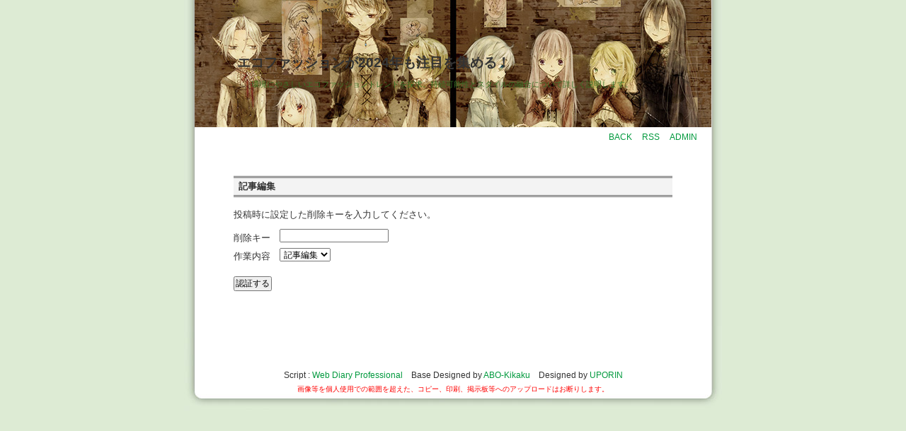

--- FILE ---
content_type: text/html; charset=utf-8
request_url: http://www.saiin.net/~zocon/scripts/diary.cgi?mode=edit&no=730
body_size: 3408
content:
<?xml version="1.0" encoding="utf-8"?>
<!DOCTYPE html PUBLIC "-//W3C//DTD XHTML 1.0 Strict//EN" "http://www.w3.org/TR/xhtml1/DTD/xhtml1-strict.dtd">
<html xmlns="http://www.w3.org/1999/xhtml" xml:lang="ja" lang="ja" dir="ltr">

<head>
	<meta http-equiv="Content-Type" content="text/html; charset=utf-8" />
	<meta http-equiv="Content-Style-Type" content="text/css" />
	<meta http-equiv="Content-Script-Type" content="text/javascript" />
	<title>エコファッションが2024年も注目を集める！</title>
	<link rel="stylesheet" href="http://www.saiin.net/~zocon/scripts/skin/common.css" type="text/css" media="all" />
	<link rel="alternate" href="http://www.saiin.net/~zocon/scripts/diary.cgi?mode=rss" type="application/rss+xml" title="RSS" />
	<script type="text/javascript" src="http://www.saiin.net/~zocon/scripts/skin/common.js"></script>
	<!-- 以下ネタバレ用 -->
	<link rel="stylesheet" href="http://www.saiin.net/~zocon/scripts/skin/tageditor/netabare.css" type="text/css" />
	<script type="text/javascript" src="http://www.saiin.net/~zocon/scripts/skin/tageditor/netabare.js"></script>

	<noscript>
	<style type="text/css">
		.sfield { display:block; margin:10px; padding:1em; color:#eee; background:#eee; }
		.nbtnc  { display:none; }
	</style>
	</noscript>
	<!-- ネタバレ用ここまで -->
</head>

<body>
<div id="container">
<div id="header">
	<h1><a href="http://www.saiin.net/~zocon/scripts/diary.cgi">エコファッションが2024年も注目を集める！</a></h1>
	<p>環境にやさしいエコファッショントレンドを探求。持続可能性とスタイルの融合について詳しく説明します。</p>
</div><!--/id header-->
<div id="widthbox">
<div id="mainbox">
<div id="menu">
	<h2>目次</h2>
	<ul>
		<li><a href="http://www.saiin.net/~zocon/scripts/diary.cgi">BACK</a></li>
		<li><a href="http://www.saiin.net/~zocon/scripts/diary.cgi?mode=rss">RSS</a></li>
		<li class="admin"><a href="http://www.saiin.net/~zocon/scripts/diary.cgi?mode=admin">ADMIN</a></li>
	</ul>
</div><!--/id menu-->
<hr />
<div id="form">
	<h2>記事編集</h2>
	<ul>
		<li>投稿時に設定した削除キーを入力してください。</li>
	</ul>
	<form action="http://www.saiin.net/~zocon/scripts/diary.cgi" method="post">
		<fieldset>
			<legend>認証フォーム</legend>
			<input type="hidden" name="mode" value="edit" />
			<input type="hidden" name="no" value="730" />
			<dl>
				<dt>削除キー</dt>
					<dd><input type="password" name="pwd" size="20" value="" /></dd>
				<dt>作業内容</dt>
					<dd>
						<select name="work" xml:lang="ja" lang="ja">
							<option value="form">記事編集</option><option value="del">記事削除</option>
						</select>
					</dd>
			</dl>
			<p><input type="submit" value="認証する" /></p>
		</fieldset>
	</form>
</div>
</div><!--/id mainbox-->
</div><!--/id widthbox-->
<hr />
<div id="footer">
	<ul>
		<li>Script : <a href="http://www.web-liberty.net/">Web Diary Professional</a></li>
		<li>Base Designed by <a href="http://mint.saredo.net/">ABO-Kikaku</a></li>
		<li>Designed by <a href="http://www5.ocn.ne.jp/~upyo/">UPORIN</a></li>
		<li><br>
			<font size="-2" color="red">画像等を個人使用での範囲を超えた、コピー、印刷、掲示板等へのアップロードはお断りします。</font>
	</ul>
</div><!--/id footer-->
</div><!--/id container-->
</body>

</html>


--- FILE ---
content_type: text/css
request_url: http://www.saiin.net/~zocon/scripts/skin/common.css
body_size: 13097
content:
@charset 'utf-8';

/* ////////////////////////////////////////////////////////////////////

		Web Diary Professional 's SKIN 02a [MINT白] 2007.06.07
		Designed by ABO-Kikaku (youko) http://saredo.net/abo/

   //////////////////////////////////////////////////////////////////// */


/* ============== リセット ============== */
* {
	margin: 0px;
	padding: 0px;
	font-style: normal;
	font-family: 'ＭＳ Ｐゴシック', 'MS UI Gothic', Osaka, sans-serif;
	text-align: left;
}

/* ===============================================
　　■　HTML基本
　=============================================== */

body {
	margin: 0px;
	padding: 0px;
	text-align: center;
	font-size: 13px;
	color: #333;
	background: #f3f3f3 url(./abo_img/abo02a_bg_swh.jpg) repeat 50% 0;
}
/* ============== 段落など ============== */
#mainbox p {
	margin-top: 0.8em;
	margin-bottom: 0.8em;
	line-height:1.6;
}
pre {
	margin: 1em;
	padding: 5px;
	border: 1px dotted #aaa;
	width: 90%;
	overflow: scroll;
	font-family: "Osaka－等幅", "ＭＳ ゴシック", monospace;
}
blockquote {
	margin: 15px;
	padding: 10px;
	width: 90%;
}
/* ============== 非表示 ============== */
#mainbox #menu h2 { display: none; }
#diary h2 { display: none; }
#page h2 { display: none; }
hr { display: none; }
/* ============== list,form,table ============== */
ul, ol, li {
	margin: 0;
	padding: 0;
}
li,dt,dl {
	line-height:1.6;
	list-style-type: none;
}
dl {
	margin: 10px 0px;
}
dl dt {
	margin: 3px 0px;
}
dl dd {
	margin: 0px 20px 3px 25px;
}
form fieldset {
	border: 0px solid #000;
}
form legend {
	display: none;
}
form input, form select {
	margin-right: 1px;
	padding: 1px;
	font-size: 90%;
}
form select {
	margin-top: 1px;
}
form p input {
	text-align: center;
}
form textarea {
	padding: 1px;
	font-family: 'ＭＳ ゴシック', Osaka, monospace;
	line-height: 1.2;
}
table {
	margin-bottom: 10px;
	border: 1px solid #666680;
	border-collapse: collapse;
}
table tr th {
	padding: 5px;
	border: 1px solid #aaa;
	background-color: #eee;
	text-align: center;
	white-space: nowrap;
}
table tr td {
	padding: 5px;
	border: 1px solid #aaa;
}
th, td {
	font-size: 13px;
}
/* ============== 基本イメージ ============== */
img, img a {
	margin: 0px;
	border:none;
}
dl dd img {
	margin: 0px 0px 1px 3px;
	border: 0px;
	vertical-align: bottom;
}
object {
	margin-left: 10px;
}
/* ============== 基本テキスト ============== */
h1 { font-size: 148%; font-weight: bolder; }
h2 { font-size: 120%; font-weight: bolder; }
h3 { font-size: 111%; font-weight: bolder; }
h4 { font-size: 110%; font-weight: bold; }
h5 { font-size: 110%; font-weight: bold; }
h6 { font-size: 107%; font-weight: bold; }
small {
	font-size: 86%;
}
em {
	font-weight: bold;
}
strong {
	font-weight: bolder;
}
del {
	text-decoration:line-through;
}
ins {
	border-bottom:1px dotted #aaa;
	text-decoration:none;
}
code, var, kbd {
	font-family: 'ＭＳ ゴシック', "Osaka－等幅", monospace;
	line-height: 1.2;
}
/* ============== 基本の色指定 ============== */
a:link, a:visited {
	color: #00993d;
	text-decoration: none;
}
a:hover, a:active {
	color: #333;
	text-decoration: underline;
}
pre {
	color: #333;
	background-color: #f5f5f5;
}
blockquote {
	border: 1px;
	border-color: #33995c;
	border-style: dotted;
	background-color: #d9f2e3;
	font-size: 95%;
	color: #888;
}

/* ===============================================
　　■　ページの全体構造
　=============================================== */

#container {
	width: 760px;
	background: url(./abo_img/abo02a_bg730_wh.jpg) repeat-y 50% 0;
	margin: 0px auto;
	text-align: center;
}
#header {
	float: none;
	clear: both;
	margin: 0px auto;
	height: 180px;
	width: 730px;
	background: url(./abo_img/abo02a_header.jpg) no-repeat 50% 0;
}
#menu {
	margin: 0px;
	padding: 0px;
}
#widthbox {
	width: 730px;
	margin: 0px auto;
	clear: both;
}
#mainbox {
	width: 715px;
	margin-right: 0px;
	margin-left: 15px;
}
#footer {
	clear: both;
	width: 760px;
	height: 120px;
	background: url(./abo_img/abo02a_bg730_wh2.jpg) no-repeat 50% 0;
}

/* ===============================================
　　■　各パーツデザイン
　=============================================== */

#header h1 a {
	float: left;
	margin-top: 75px;
	margin-left: 60px;
	font-weight: bolder;
	color: #333;
}
#header h1 a:hover {
	text-decoration: none;
	color: #339933;
}
#header p {
	clear: both;
	padding: 10px 0px 0px 80px;
	font-size: 11px;
	color: #367326;
}
#menu ul {
	text-align: right;
	padding-top: 5px;
	padding-bottom: 5px;
	padding-right: 15px;
}
#menu li {
	display:inline;
	font-size: 12px;
}
#menu li a {
	padding: 3px 5px;
}
#menu li a:hover {
	text-decoration: none;
	background-color: #d9d9d9;
	background: url(./abo_img/abo02a_bg_swh.jpg) repeat;
}

#mainbox #logs {
	width: 490px;		/* MacIE \*/
	width: 500px;		/* */
	float: left;
	margin-left: 0px;
	margin: 0px 5px 0px 0px;
	display:inline;
}
#mainbox #navigation {
	width: 209px;
	float: right;
	margin-right: 0px;
	background: url(./abo_img/abo02a_minikagewh.jpg) repeat-y 0 0;
}
#mainbox #navigationtop {
	width: 8px;
	height: 25px;
	background: url(./abo_img/abo02a_minikagewhtop.jpg) no-repeat 0 0;
}
#mainbox #navigationend {
	width: 8px;
	height: 25px;
	background: url(./abo_img/abo02a_minikagewhend.jpg) no-repeat 0 0;
}

/* ============== 本文 ============== */
#diary {
	margin: 0px;
	width: 475px;		/* \*/
	width: 490px;		/* */
}
#diary .diary h3 {
	margin-top: 15px;
	margin-bottom: 3px;		/* 日付との間隔 */
	padding: 6px 5px 6px 16px;
	background: #666 url(./abo_img/abo02a_bar_swh.jpg) repeat-y 0 0;
	color: #e7e7e7;
	font-weight: bolder;
}
#diary .diary {
	margin: 0px;
	padding: 5px 15px;
}
#diary .text {
	padding: 10px 10px 5px 20px;
}
#diary .text p {
	margin: 5px 0px 10px 0px;
}
#diary .text img {
	margin: 0px 8px 2px 0px;
}
#diary .text h1, #diary .text h2, #diary .text h3, #diary .text h4 {
	margin: 15px 0px 7px -5px;
	padding: 3px 5px 3px 7px;
	border-top: 2px solid #b3b3b3;
	border-bottom: 2px solid #b3b3b3;
	background: #ededed;
	font-size: 13px;
	font-weight: bolder;
	color: #333;		/* 一応上書き */
}
#diary .diary .text h5 {
	margin: 15px 0px 7px -5px;
	padding: 3px 5px 3px 7px;
	border-bottom: 1px solid #999;
	border-left: 3px solid #999;
	font-size: 13px;
	font-weight: bolder;
}
#diary .diary .text h6 {
	margin: 15px 0px 7px -5px;
	padding: 3px 5px 3px 7px;
	border-bottom: 1px dotted #999;
	font-size: 13px;
	font-weight: bolder;
}
#diary .text ul {
	margin: 10px 0px 10px 15px;
}
#diary .text li {
	line-height: 1.4em;
	margin: 5px;
	padding-left: 10px;
	background: url(./abo_img/abo02a_list2wh.gif) no-repeat;
	background-position: 0px 6px;
}
/* === 日付など === */
#diary .date {
	margin: 0px 18px 0px 0px;
	text-align: right;
	font-size: 160%;
	font-style: italic;
	font-family: "century", Serif;
	color: #b4b4b4;
}
.diary ul.info {
	clear: both;
	text-align: right;
	padding: 2px 15px 5px 0px;
	font-size: 96%;
	color: #666;
}
.diary ul.info li {
	display:inline;
	margin-right: 3px;
}

/* ============== コメント・トラックバック ============== */
/* === トップdiary用 === */
#diary .list {
	margin: 5px 20px 10px 20px;
}
#diary .list h4 {
	margin-left: 20px;
	padding: 2px 5px 3px 3px;
	border-bottom: #666 solid 1px;
	font-size: 13px;
	font-weight: bold;
}
#diary .list dl, #diary .list ul {
	margin: 5px 0px 10px 35px;
	font-size: 95%;
}
#diary .list dt {
	margin: 12px 0px 0px 0px;
	border-bottom: #666 dotted 1px;
	font-weight: bold;
}
#diary .list dd {
	margin: 2px 0px 12px 20px;
	line-height: 1.3em;
	color: #666;
}
#diary .list li {
	margin: 2px 0px 2px 10px;
	padding-left: 10px;
	background: url(./abo_img/abo02a_listwh.gif) no-repeat;
	background-position: 0px 6px;
	color: #666;
}
/* === 個別ページ用 === */
#comment, #trackback, #contents {
	margin: 5px 40px 10px 40px;
}
#comment h2, #trackback h2, #contents h2, #form h2 {
	margin: 15px 15px 15px 0px;
	padding: 3px 5px 3px 7px;
	border-top: 3px double #666;
	border-bottom: 3px double #666;
	font-size: 13px;
	font-weight: bold;
	background-color: #f3f3f3;
}
#comment h3, #trackback h3, #contents h3, #form h3,
#trackback dt {
	margin: 15px 20px 5px 20px;
	padding: 2px 5px 3px 7px;
	border-bottom: #666 solid 1px;
	font-size: 13px;
	font-weight: bold;
}
#comment ul li, #trackback ul li {
	text-align: right;
	margin-right: 15px;
}
#contents ul li {
	margin: 20px 20px 5px 40px;
}
#comment .comment .text,
#trackback dd {
	margin: 0px 35px 10px 35px;
	line-height: 1.2em;
	font-size: 95%;
	color: #666;
}

/* ============== サイドバー詳細 ============== */
#navigation h2 {
	margin: 15px 0px;
	padding: 4px 5px 4px 10px;
	background: url(./abo_img/abo02a_bar_swh.jpg) repeat;
	font-size: 10px;
	font-style: ;
	font-family: "century", Serif;
	color: #cfcfcf;
}
#navigation #caltable {
	text-align: center;
}
#navigation table {		/* MacIE対応 */
	margin-right: auto;
	margin-left: auto;
	border: none;
}
#navigation table th {
	background-color: transparent;
	text-align: center;
	font-family: "Century Gothic", sans-serif;
	font-size: 13px;
	border: none;
}
#navigation table td {
	padding: 2px 3px;
	font-size: 10px;
	text-align: center;
	border: none;
}
#navigation table td a {
	padding: 2px 3px;
	text-decoration: underline;
}
#navigation table td a:hover {
	padding: 2px 3px;
	background-color: #8cd99c;
}
#navigation .day {
	color: #333;
	font-family: "Century Gothic", sans-serif;
}
#navigation .satday {
	font-family: "Century Gothic", sans-serif;
	color: #4444CC;
}
#navigation .sunday {
	font-family: "Century Gothic", sans-serif;
	color: #CC4444;
}
#navigation .today {
	font-family: "Century Gothic", sans-serif;
	background-color: #8cd99c;
	font-weight: bolder;
}

#navigation ul, #navigation dl, #navigation form {
	margin: 4px 4px 4px 15px;
}
#navigation ul li {
	margin: 0px;
	padding-left: 10px;
	background: url(./abo_img/abo02a_listwh.gif) no-repeat;
	background-position: 0px 6px;
	color: #666;
}
#navigation #recentimages ul li {
	padding-left: 0px;
	display: inline;
}
#navigation ul li ul {
	margin: 0px 0px 0px 10px;
}
#navigation ul li ul li {
	margin: 0px;
	padding-left: 10px;
	background: url(./abo_img/abo02a_list2wh.gif) no-repeat;
	background-position: 0px 6px;
	color: #666;
}
#navigation dl dt {
	margin: 0px;
	padding-left: 10px;
	background: url(./abo_img/abo02a_listwh.gif) no-repeat;
	background-position: 0px 6px;
	color: #666;
}
#navigation dl dd {
	font-size: 90%;
	color: #666;
}
#navigation form.search {
	margin: 0px 5px 10px 10px;
}
#navigation form.search input.form {
	width: 135px;
	font-size: 12px;
}
#navigation form.search input.button {
	width: 40px;
	font-size: 12px;
	text-align: center;
}

/* ============== ページ送り ============== */
#page ul {
	text-align: center;
	margin-top: 40px;
}
#page ul li {
	display:inline;
	margin: 5px;
}
#page li a {
	padding: 1px 3px;
	text-decoration: none;
}
#page li a:hover {
	text-decoration: none;
	background-color: #d9d9d9;
}
#navi ul {
	text-align: right;
	margin: 0px 10px;
	padding: 0px 5px;
	border-top: 1px dotted #bbb;
	border-bottom: 1px dotted #bbb;
}
#navi ul li {
	display:inline;
	margin: 3px;
}
#navi li a {
	padding: 1px 3px;
	text-decoration: none;
}
#navi li a:hover {
	text-decoration: none;
	background-color: #d9d9d9;
}

/* ============== フッタ ============== */
#footer ul {
	text-align: center;
	padding-top: 60px;
}
#footer li {
	display:inline;
	margin-left: 8px;
	font-size: 12px;
}

/* ============== 管理モード他 ============== */
#work, #env, #status, #canvas, #navi, #form, #contents {
	margin: 40px;
}
#work h2, #env h2, #status h2, #canvas h2, #navi h2, #contents h2 {
	margin: 15px 15px 15px 0px;
	padding: 3px 5px 3px 7px;
	border-top: 2px solid #ccc;
	border-bottom: 2px solid #ccc;
	background: #ededed;
	font-size: 14px;
	font-weight: bold;
}
#work h3, #env h3, #status h3, #canvas h3, #navi h3, #contents h3 {
	margin: 15px 15px 15px 0px;
	padding: 2px 5px 3px 7px;
	border-bottom: #666 solid 1px;
	font-size: 14px;
	font-weight: bold;
}
/* === フォーム整形 === */
div#form form {
	margin-bottom: 10px;
}
div#form form dl {
	margin-bottom: 20px;
}
div#form form dl dt {
	float: left;
	clear: left;
	width: 5em;
}
div#form form dl dd {
	margin-top: 6px;
}
div#form form dl dd textarea {
	margin-top: 2px;
}
div#form form ul {
	margin: 0px 0px 20px 0px;
}
#canvas applet {
	margin-bottom: 15px;
}

/* ============== 個別指定 ============== */
.new {
	color: #c00;
}



--- FILE ---
content_type: text/css
request_url: http://www.saiin.net/~zocon/scripts/skin/tageditor/netabare.css
body_size: 948
content:
@charset 'utf-8';

/* ---------------------------------------- */
/*           ネタバレボタン用CSS            */
/* ---------------------------------------- */

/* -----ネタバレ領域設定-------------------- */

.sfield {
	display:none;

	margin: 10px;
	padding: 1em;

	color: #666;
	border: 1px solid #888;
	background: #eee;
}


/* -----ネタバレボタンのデザイン------------ */

.nbtn {
	padding: 3px 5px;

	color: #333;
	border: 3px double #333;
	background: #eee;
}

.nbtnc {
	padding: 3px 5px;

	color: #333;
	border: 3px double #333;
	background: #eee;
}

/* ---------------------------------------- */
/*     タグエディタ用ボタンのデザイン       */
/* ---------------------------------------- */

.tagbtn {
	margin: 2px;
	width: 130px;
	padding: 1px;
	font-size: 90%;
	text-align: center;
	color: #333;
	border: 1px solid #333;
	background: #eee;
}


--- FILE ---
content_type: application/javascript
request_url: http://www.saiin.net/~zocon/scripts/skin/tageditor/netabare.js
body_size: 707
content:
/* ----ネタバレ表示用スクリプト-------------------- */

function sfield_view(id){
 if( document.getElementById(id).style.display != "block" ){
  document.getElementById(id).style.display="block";
 }else{
  document.getElementById(id).style.display="none";
 }
}

/* --ネタバレ・ボタンチェンジ用-------------------- */

function sfield_btn_vcng(id, str_close, str_open){
 var vid=id+"o";
 if( document.getElementById(id).style.display != "block" ){
  document.getElementById(id).style.display="block";
  document.getElementById(vid).value=str_close;
 }else{
  document.getElementById(id).style.display="none";
  document.getElementById(vid).value=str_open;
 }
}
